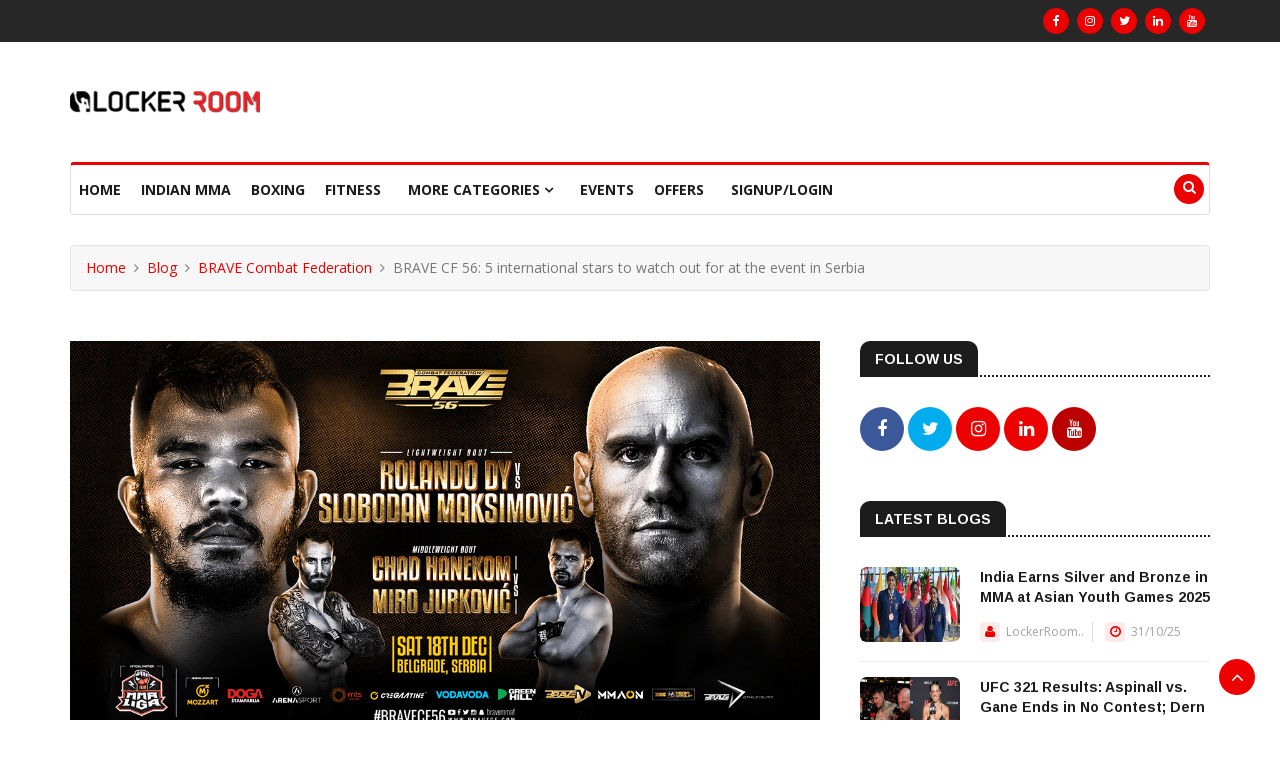

--- FILE ---
content_type: text/html; charset=UTF-8
request_url: https://lockerroom.in/blog/view/BRAVE-CF-56-International-Stars
body_size: 11027
content:
<!DOCTYPE html>
<html lang="en-US" xmlns="http://www.w3.org/1999/xhtml"
      xmlns:fb="http://ogp.me/ns/fb#">
<head>
    <meta property="fb:pages" content="101480888069449" />
<script async src="https://www.googletagmanager.com/gtag/js?id=UA-134083966-1" ></script>
<script>
  window.dataLayer = window.dataLayer || [];
  function gtag(){dataLayer.push(arguments);}
  gtag('js', new Date());

  gtag('config', 'UA-134083966-1');
</script>
<script data-ad-client="ca-pub-9548735219323910" async src="https://pagead2.googlesyndication.com/pagead/js/adsbygoogle.js"></script>
<meta http-equiv="Content-Type" content="text/html;charset=UTF-8"/>
<meta name="viewport" content="width=device-width, initial-scale=1.0">
<title>BRAVE CF 56: 5 international stars to watch out for at the event in Serbia</title>
<meta name="description" content="BRAVE CF 56 is right around the corner and with such a stacked card it is easy to miss out on some big fights and fighters">
<meta name="keywords" content="BRAVE CF 56, BRAVE CF 56 Location, BRAVE CF Serbia, Russian MMA, Serbia, BRAVE CF, BRAVE Combat FEderation, BRAVE CF Serbia">
<meta name="author" content="lockerroom.in@gmail.com">
<!--<link rel="canonical" href="https://lockerroom.in/" />
<meta property="og:locale" content="en_US" />
<meta property="og:title" content='BRAVE CF 56: 5 international stars to watch out for at the event in Serbia'>
<meta property="og:site_name" content='lockerroom.in'>
<meta property="og:url" content='https://lockerroom.in'>
<meta property="og:description" content='BRAVE CF 56 is right around the corner and with such a stacked card it is easy to miss out on some big fights and fighters'>
<meta property="og:type" content="website">-->
<link rel="canonical" href="https://lockerroom.in/blog/view/BRAVE-CF-56-International-Stars" />
<meta property="fb:app_id" content="2175983462619859"/>
<meta name="twitter:card" content="summary_large_image"></meta>
<meta name="twitter:site" content="https://lockerroom.in" />
<meta name="twitter:creator" content="Lockerroom Admin" />
<meta property="og:locale" content="en_US" />
<meta property="og:site_name" content='lockerroom.in'>
<meta property="og:url" content="https://lockerroom.in/blog/view/BRAVE-CF-56-International-Stars" />
<meta property="og:title" content="BRAVE CF 56: 5 international stars to watch out for at the event in Serbia" />
<meta property="og:description" content="BRAVE CF 56 is right around the corner and with such a stacked card it is easy to miss out on some big fights and fighters" />
<meta property="og:image" content="https://lockerroom.in/uploads/blog/5cc8213b9b0ce63612dbcf369261b6b5.png" />
<!--Favicon-->
<!--<link rel="icon" href="https://lockerroom.in/assets/template/images/favicon.png" type="image/x-icon">-->
<link rel="icon" type="image/x-icon" href="https://lockerroom.in/uploads/favicon.ico" />

<!-- CSS -->
 <link rel="stylesheet" href="https://lockerroom.in/assets/template/css/bootstrap.min.css" async rel="preload">
<link rel="stylesheet" href="https://lockerroom.in/assets/template/css/style.css" async rel="preload">
<link rel="stylesheet" href="https://lockerroom.in/assets/template/css/responsive.css" async rel="preload">
<link rel="stylesheet" href="https://lockerroom.in/assets/template/css/font-awesome.min.css" async rel="preload">
<link rel="stylesheet" href="https://lockerroom.in/assets/template/css/owl.carousel.min.css" async rel="preload">
<link rel="stylesheet" href="https://lockerroom.in/assets/template/css/owl.theme.default.min.css" async rel="preload">
<link rel="stylesheet" href="https://lockerroom.in/assets/template/css/colorbox.css" async rel="preload">
<link rel="stylesheet" href="https://lockerroom.in/assets/template/css/magnific-popup.css" async rel="preload">
<link rel="stylesheet" href="https://lockerroom.in/assets/template/css/croppie.css" async rel="preload">


<!--<link rel="stylesheet" href="https://lockerroom-assets.s3.ap-south-1.amazonaws.com/css/bootstrap.min.css" async rel="preload">-->
<!--<link rel="stylesheet" href="https://lockerroom-assets.s3.ap-south-1.amazonaws.com/css/style.css" async rel="preload">-->
<!--<link rel="stylesheet" href="https://lockerroom-assets.s3.ap-south-1.amazonaws.com/css/responsive.css" async rel="preload">-->
<!--<link rel="stylesheet" href="https://lockerroom.in/assets/template/css/font-awesome.min.css" async rel="preload">-->
<!--<link rel="stylesheet" href="https://lockerroom-assets.s3.ap-south-1.amazonaws.com/css/owl.carousel.min.css" async rel="preload">-->
<!--<link rel="stylesheet" href="https://lockerroom-assets.s3.ap-south-1.amazonaws.com/css/owl.theme.default.min.css" async rel="preload">-->
<!--<link rel="stylesheet" href="https://lockerroom-assets.s3.ap-south-1.amazonaws.com/css/colorbox.css" async rel="preload">-->
<!--<link rel="stylesheet" href="https://lockerroom-assets.s3.ap-south-1.amazonaws.com/css/magnific-popup.css" async rel="preload">-->
<!--<link rel="stylesheet" href="https://lockerroom-assets.s3.ap-south-1.amazonaws.com/css/croppie.css" async rel="preload">-->

<!-- Google Fonts -->
<link href="https://fonts.googleapis.com/css?family=Arimo:400,700&display=swap" rel="stylesheet"> 
<link href="https://fonts.googleapis.com/css?family=Open+Sans:400,600,700,800&display=swap" rel="stylesheet"> 
<!-- <script type='text/javascript' src='https://platform-api.sharethis.com/js/sharethis.js#property=5c77fd074c495400114fe282&product=inline-share-buttons' async='async'></script> -->
<style>
/* (A) STANDARD ROW HEIGHT */
.vwrap, .vitem {
  height: 20px;
  line-height: 20px;

}
 
/* (B) FIXED WRAPPER */
.vwrap {
  overflow: hidden; /* HIDE SCROLL BAR */
/*  background: #eee;*/
}
/* (C) TICKER ITEMS */
.vitem { text-align: left; }
 
/* (D) ANIMATION - MOVE ITEMS FROM TOP TO BOTTOM */
/* CHANGE KEYFRAMES IF YOU ADD/REMOVE ITEMS */
.vmove { position: relative; }
@keyframes tickerv {
  }
.vmove {
  animation-name: tickerv;
  animation-duration: 15s;
  animation-iteration-count: infinite;
  animation-timing-function: cubic-bezier(1, 0, .5, 0);
}
.vmove:hover { animation-play-state: paused; }
   
    #preloader {
  position: fixed;
  left: 0;
  top: 0;
  z-index: 99999;
  width: 100%;
  height: 100%;
  overflow: visible;
  background: #ffff url("https://lockerroom-assets.s3.ap-south-1.amazonaws.com/images/preloader.gif") no-repeat center center;
  background-size: 60px 60px;
}
</style>
</head>
<body>
  <!-- <div id="preloader"></div> -->

<div class="body-inner">
  <!--/ Topbar Start --> 
  <div id="top-bar" class="top-bar">
    <div class="container">
      <div class="row">
        <!-- <div class="col-md-2">
          <ul class="unstyled top-nav">
                        <li><a href="https://lockerroom.in/login">Signup/Login</a></li>
                    </ul>
          
        </div> -->
        <div class="col-md-8">
                      </div>
        <div class="col-md-4 top-social text-lg-right text-md-center">
          <ul class="unstyled">
            <li> 
              <a title="Facebook" href="https://www.facebook.com/lockeroom.in/"> <span class="social-icon"><i class="fa fa-facebook"></i></span> </a> 
              <a title="Instagram" href="https://www.instagram.com/lockerroom_in"> <span class="social-icon"><i class="fa fa-instagram"></i></span> </a> 
              <a title="Twitter" href="https://twitter.com/lockerroom_in"> <span class="social-icon"><i class="fa fa-twitter"></i></span> </a> 
              <a title="Linkdin" href="https://www.linkedin.com/company/lockerroom-in"> <span class="social-icon"><i class="fa fa-linkedin"></i></span> </a> 
              <a title="Youtube" href="https://www.youtube.com/channel/UCINXQJphbsRPgfs9BMMxKOg"> <span class="social-icon"><i class="fa fa-youtube"></i></span> </a> 
            </li>
          </ul>
        </div>
      </div>
    </div>
  </div>
  <!--/ Topbar end --> 
  
  <!-- Header start -->
  <header id="header" class="header">
    <div class="container">
      <div class="row">
        <div class="col-md-3 col-sm-12">
          <div class="logo"> <a href="https://lockerroom.in/home">
            <img src="https://lockerroom.in/assets/template/images/logo.png" alt="">  
           <!--<img src="https://lockerroom-assets.s3.ap-south-1.amazonaws.com/images/logo.png" alt=""> -->
          </a> 
        </div>
        </div>        
        <div class="col-md-9 col-sm-12 header-right">
          <div class="ad-banner float-right"> 
                       </div>
        </div>
      </div>
    </div>
  </header>
  <!--/ Header end -->
  
  <!--/ Main Nav Start --> 
  <div class="utf_main_nav_area clearfix utf_sticky">
    <div class="container">
      <div class="row">
        <nav class="navbar navbar-expand-lg col">
          <div class="utf_site_nav_inner float-left">
            <button class="navbar-toggler" type="button" data-toggle="collapse" data-target="#navbarSupportedContent" aria-controls="navbarSupportedContent" aria-expanded="true" aria-label="Toggle navigation"> <span class="navbar-toggler-icon"></span> </button>            
            <div id="navbarSupportedContent" class="collapse navbar-collapse navbar-responsive-collapse">
              <ul class="nav navbar-nav">

<li class="nav-item dropdown "> <a href="https://lockerroom.in/home" class="nav-link" >Home</a></li>

<li class="nav-item dropdown "> <a href="https://lockerroom.in/blog/page/indian-mma" class="nav-link" >Indian MMA</a></li>

<li class="nav-item dropdown "> <a href="https://lockerroom.in/blog/page/boxing" class="nav-link" >Boxing</a></li>

<li class="nav-item dropdown "> <a href="https://lockerroom.in/blog/page/fitness" class="nav-link" >Fitness</a></li>


<li class="dropdown "> <a href="#" class="dropdown-toggle" data-toggle="dropdown">More Categories <i class="fa fa-angle-down"></i></a>
<ul class="utf_dropdown_menu" role="menu">
<li><a href="https://lockerroom.in/blog/page/ufc" ><i class="fa fa-angle-double-right"></i>UFC</a></li> 
<li><a href="https://lockerroom.in/blog/page/one-championship" ><i class="fa fa-angle-double-right"></i>ONE Championship</a></li> 
<li><a href="https://lockerroom.in/blog/page/brave-combat-federation" ><i class="fa fa-angle-double-right"></i>BRAVE Combat Federation</a></li> 
<li><a href="https://lockerroom.in/blog/page/Grappling" ><i class="fa fa-angle-double-right"></i>Grappling</a></li> 
<li><a href="https://lockerroom.in/blog/page/Muay-Thai" ><i class="fa fa-angle-double-right"></i>Muay Thai </a></li> 
<li><a href="https://lockerroom.in/blog/page/global-mma" ><i class="fa fa-angle-double-right"></i>Global MMA</a></li> 
<li><a href="https://lockerroom.in/blog/page/other-sports" ><i class="fa fa-angle-double-right"></i>Other Sports</a></li> 
<li><a href="https://lockerroom.in/blog/page/fans-zone" ><i class="fa fa-angle-double-right"></i>Fans Zone</a></li> 
</ul>
</li>

<li class="nav-item dropdown "> <a href="https://lockerroom.in/events" class="nav-link" >Events</a></li>

<li class="nav-item dropdown "> <a href="https://lockerroom.in/offers" class="nav-link" >Offers</a></li>

<!--<li class=""> <a href="https://lockerroom.in/about">About Us</a> </li>

<li class=""> <a href="https://lockerroom.in/privacy">Privacy Policy</a> </li>

<li class=""> <a href="https://lockerroom.in/terms">Terms of Service</a> </li>
<li class=""> <a href="https://lockerroom.in/contact">Contact Us</a> </li>-->

<li class=""> <a href="https://lockerroom.in/login">Signup/Login</a> </li>

<!--<li> <a href="http://onelink.to/6gkfh8" target="_blank">Get Our App</a> </li>-->


                
              </ul>
            </div>            
          </div>
        </nav>        
        <div class="utf_nav_search"> <span id="search"><i class="fa fa-search"></i></span> </div>        
        <div class="utf_search_block" style="display: none;">
          <form method="post" action="https://lockerroom.in/blog/page">
          <input type="text" name="keyword" class="form-control" placeholder="Search">
          <input type="submit" name="search" class="btn btn-primary solid blank" style="float: right; margin-top: 5px;" value="Search">
          <span class="utf_search_close">&times;</span> 
          </form>
        </div>        
      </div>
    </div>    
  </div>
  <!--/ Main Nav End --> 
  
  <!--/ Featured Post Area Start --> 
  <!--/ Page Title Start -->
  <div class="page-title">
    <div class="container">
      <div class="row">
        <div class="col-md-12">
          <ul class="breadcrumb">
            <li><a href="https://lockerroom.in/home">Home</a></li>
            <li><a href="#">Blog</a></li>
            <li><a href="https://lockerroom.in/blog/page/brave-combat-federation">BRAVE Combat Federation</a></li>
            <li>BRAVE CF 56: 5 international stars to watch out for at the event in Serbia</li>
          </ul>
        </div>
      </div>
    </div>
  </div>
  <!-- Page title end -->
    <!--/ 1rd Block Wrapper Start -->
  <section class="utf_block_wrapper">
    <div class="container">
      <div class="row">
        <div class="col-lg-8 col-md-12">
          <div class="single-post">
            <div class="post-media post-featured-image"> 
              <!-- <img src="https://lockerroom.in/uploads/blog/5cc8213b9b0ce63612dbcf369261b6b5.png" class="img-fluid" alt="">  -->
              <img src="https://lockerroom.in/uploads/blog/5cc8213b9b0ce63612dbcf369261b6b5.png" class="img-fluid" alt="">
              


            </div>




            <div class="utf_post_title-area"> 
              <a class="utf_post_cat" href="https://lockerroom.in/blog/page/brave-combat-federation">BRAVE Combat Federation</a>
              <h1 class="utf_post_title">BRAVE CF 56: 5 international stars to watch out for at the event in Serbia</h1>
              <div class="utf_post_meta"> 

                <span class="utf_post_author"> By LockerRoom Team </span> 
                <span class="utf_post_date"><i class="fa fa-clock-o"></i>December 3, 2021</span> 


                

                <!--<span class="post-comment"><i class="fa fa-comments-o"></i> <a href="#" class="comments-link"><span>01</span></a></span> -->
              </div>
            </div>

<!-- 
COMMENTED FOR TESTING SPEED-->
<script async src="https://pagead2.googlesyndication.com/pagead/js/adsbygoogle.js"></script>
<ins class="adsbygoogle"
     style="display:block"
     data-ad-client="ca-pub-9548735219323910"
     data-ad-slot="8086894229"
     data-ad-format="auto"
     data-full-width-responsive="true"></ins>
<script>
     (adsbygoogle = window.adsbygoogle || []).push({});
</script>
            
            <div class="utf_post_content-area">
              <div class="entry-content">
                <p style="margin-left:0cm; margin-right:0cm"><span style="font-size:11pt"><span style="font-family:Calibri,sans-serif"><a href="https://lockerroom.in/blog/view/BRAVE-CF-56-Serbia">BRAVE CF 56</a> is right around the corner and with such a stacked card it is easy to miss out on some big fights and fighters. Thus, here is a list of five upcoming stars to watch out for and pay close attention on December 18.</span></span></p>

<p style="margin-left:0cm; margin-right:0cm"><span style="font-size:11pt"><span style="font-family:Calibri,sans-serif">Starting with the main event of the evening, where <a href="https://lockerroom.in/blog/view/BRAVE-CF-56-Rolando-Dy-Maksimovic">Rolando Dy takes on Slobodan Maksimović</a>. Dy is a well-known name among BRAVE CF fans, being elected the 2020 BRAVE CF Fighter of the year. Being the most popular Filipino fighter, &ldquo;The Incredible&rdquo; backs up his fame with great performance after great performance. Approaching a title shot in the Lightweight division, Rolando Dy knows that yet another primetime win will bring him closer to the gold.</span></span></p>

<p style="margin-left:0cm; margin-right:0cm"><span style="font-size:11pt"><span style="font-family:Calibri,sans-serif">Another familiar face for BRAVE CF fans, the former Middleweight title challenger Chad Hanekom is back in the co-main event of the evening. Boasting a professional record of 7 wins and only two losses, &ldquo;Superman&rdquo; is looking to extend his winning streak in order to place himself back into title contention. He put on the performance of his career last March against Dominic Schober at BRAVE CF 49</span></span></p>

<p style="margin-left:0cm; margin-right:0cm"><span style="font-size:11pt"><span style="font-family:Calibri,sans-serif">If you&rsquo;re a fan of striking and are looking for a flashy and exciting fighter, look no further. &ldquo;The Shadow&rdquo; Ahmad Labban produces nothing but highlights. At BRAVE CF 56 he will take on a rematch of his most spectacular promotional contest till date, against Nemanja Kovač.</span></span></p>

<p style="margin-left:0cm; margin-right:0cm"><span style="font-size:11pt"><span style="font-family:Calibri,sans-serif">They say a fighter is as good as his performance after suffering his first professional loss. So, we&rsquo;re about to find out what Latvia&rsquo;s Matiss Zaharovs is made of. The youngster&rsquo;s first setback came in his last appearance, against Gamzat Magomedov, stopping a four-win streak. The Ireland-based fighter now has the chance to prove that it was nothing but a bump on the road, a bad day in the office, that won&rsquo;t happen again.</span></span></p>

<p style="margin-left:0cm; margin-right:0cm"><span style="font-size:11pt"><span style="font-family:Calibri,sans-serif">Finally, a new face to the fastest-growing MMA promotion. But one that scoutings and next-gen analysts have been praising and keeping an eye on for a long time now. Holding a professional record of 3 wins and no losses, Bulgaria&rsquo;s Nikolay Nikolov arrives at BRAVE CF as a two-time IMMAF European champion to take on Serbia&rsquo;s Milos Cvetkovic.</span></span></p>

<p style="margin-left:0cm; margin-right:0cm"><span style="font-size:11pt"><span style="font-family:Calibri,sans-serif">BRAVE CF 56 takes place on December 18, at the Bel Expo Centar, in Belgrade Serbia. The event will be promoted in association with MMA Liga. It will be available worldwide live and free at bravecftv.com and in our broadcast partners in selected territories.</span></span></p>

<hr />
<p><span style="margin-left:0cm; margin-right:0cm"><span style="font-size:11pt"><span style="font-family:Calibri,sans-serif">You can download our mobile app available on the&nbsp;<a href="http://onelink.to/6gkfh8">Google Playstore</a>&nbsp;and the&nbsp;<a href="http://onelink.to/6gkfh8">App Store</a>&nbsp;for all the latest news and updates from the Combat Sports&nbsp;World</span></span></span></p>
              </div>
              <!-- 
                
                <div class="sharethis-inline-share-buttons"></div> -->
              
              <!--<div class="tags-area clearfix">
                <div class="post-tags"> 
          <span>Tags:</span> 
          <a href="#"># Business</a> 
          <a href="#"># Corporate</a> 
          <a href="#"># Services</a>
          <a href="#"># Customer</a>          
        </div>
              </div>-->
              
             <!-- <div class="share-items clearfix">
                <ul class="post-social-icons unstyled">
<li><a href="https://www.facebook.com/Lockerroom.in" target="_blank"><i class="fa fa-facebook"></i></a></li>
<li><a href="https://twitter.com/lockerroom_in" target="_blank"><i class="fa fa-twitter"></i></a></li>
<li><a href="https://www.instagram.com/lockerroom_in" target="_blank"><i class="fa fa-instagram"></i></a></li>
                </ul>
              </div> -->             
            </div>
          </div>

          <!--/ Comments Form Start -->
          <div class="comments-form">
            <h3 class="title-normal">Leave a comment</h3>
            Please <a href="https://lockerroom.in/login">login</a> to leave a comment.
          </div>
          <!-- Comments form end -->  


          <div id="comments" class="comments-area block">
            <h3 class="utf_block_title"><span>Comments</span></h3>
            <ul class="comments-list">
              No Comments Found            </ul>
          </div>


          
               
        </div>
        
        <div class="col-lg-4 col-md-12">
          <div class="sidebar utf_sidebar_right">
            <div class="widget">
              <h3 class="utf_block_title"><span>Follow Us</span></h3>
              <ul class="social-icon">
<li><a href="https://www.facebook.com/lockeroom.in/" target="_blank"><i class="fa fa-facebook"></i></a></li>
<li><a href="https://twitter.com/lockerroom_in" target="_blank"><i class="fa fa-twitter"></i></a></li>
<li><a href="https://www.instagram.com/lockerroom_in" target="_blank"><i class="fa fa-instagram"></i></a></li>
<li><a href="https://www.linkedin.com/company/lockerroom-in" target="_blank"><i class="fa fa-linkedin"></i></a></li>
<li><a href="https://www.youtube.com/channel/UCINXQJphbsRPgfs9BMMxKOg" target="_blank"><i class="fa fa-youtube"></i></a></li>
              </ul>
            </div>
            
            <div class="widget color-default">
              <h3 class="utf_block_title"><span>Latest Blogs</span></h3>
              <div class="utf_list_post_block">
                <ul class="utf_list_post">
                  
                  <li class="clearfix">
                    <div class="utf_post_block_style post-float clearfix">

                      <div class="utf_post_thumb"> 
                        <a href="https://lockerroom.in/blog/view/asian-youth-games-india-mma"> 
                           <img class="img-fluid" src="https://lockerroom.in/uploads/blog/3c87fb9c4e21d3f01c303c1b7123e20d.jpg" alt="https://lockerroom.in/blog/view/asian-youth-games-india-mma" />  
                          <!--<img class="img-fluid" src="https://lockerroom-s3-docs.s3.amazonaws.com/blog/3c87fb9c4e21d3f01c303c1b7123e20d.jpg" alt="https://lockerroom.in/blog/view/asian-youth-games-india-mma" /> -->
                            

                        </a> <!--<a class="utf_post_cat" href="#">Indian MMA</a> -->
                      </div>

                      <div class="utf_post_content">
                        <h2 class="utf_post_title title-small"> 
                          <a href="https://lockerroom.in/blog/view/asian-youth-games-india-mma">India Earns Silver and Bronze in MMA at Asian Youth Games 2025</a> 

                        </h2>
                        <div class="utf_post_meta"> 
                          <span class="utf_post_author"><i class="fa fa-user"></i>
                            
                            LockerRoom..                          </span> 
                          <span class="utf_post_date"><i class="fa fa-clock-o"></i> 
                            31/10/25
                          </span>
                        </div>
                      </div>
                    </div>
                  </li>
                  
                  <li class="clearfix">
                    <div class="utf_post_block_style post-float clearfix">

                      <div class="utf_post_thumb"> 
                        <a href="https://lockerroom.in/blog/view/ufc-321-results"> 
                           <img class="img-fluid" src="https://lockerroom.in/uploads/blog/a54d7752e0b42f9bdc014783a59e7114.jpg" alt="https://lockerroom.in/blog/view/ufc-321-results" />  
                          <!--<img class="img-fluid" src="https://lockerroom-s3-docs.s3.amazonaws.com/blog/a54d7752e0b42f9bdc014783a59e7114.jpg" alt="https://lockerroom.in/blog/view/ufc-321-results" /> -->
                            

                        </a> <!--<a class="utf_post_cat" href="#">UFC</a> -->
                      </div>

                      <div class="utf_post_content">
                        <h2 class="utf_post_title title-small"> 
                          <a href="https://lockerroom.in/blog/view/ufc-321-results">UFC 321 Results: Aspinall vs. Gane Ends in No Contest; Dern Captures Title</a> 

                        </h2>
                        <div class="utf_post_meta"> 
                          <span class="utf_post_author"><i class="fa fa-user"></i>
                            
                            LockerRoom..                          </span> 
                          <span class="utf_post_date"><i class="fa fa-clock-o"></i> 
                            31/10/25
                          </span>
                        </div>
                      </div>
                    </div>
                  </li>
                  
                  <li class="clearfix">
                    <div class="utf_post_block_style post-float clearfix">

                      <div class="utf_post_thumb"> 
                        <a href="https://lockerroom.in/blog/view/asian-youth-games-indian-boxing"> 
                           <img class="img-fluid" src="https://lockerroom.in/uploads/blog/eb299d6b93f3c84a71410bc0fec69e65.jpg" alt="https://lockerroom.in/blog/view/asian-youth-games-indian-boxing" />  
                          <!--<img class="img-fluid" src="https://lockerroom-s3-docs.s3.amazonaws.com/blog/eb299d6b93f3c84a71410bc0fec69e65.jpg" alt="https://lockerroom.in/blog/view/asian-youth-games-indian-boxing" /> -->
                            

                        </a> <!--<a class="utf_post_cat" href="#">Boxing</a> -->
                      </div>

                      <div class="utf_post_content">
                        <h2 class="utf_post_title title-small"> 
                          <a href="https://lockerroom.in/blog/view/asian-youth-games-indian-boxing">Indian Boxers Shine with Record Haul at Asian Youth Games</a> 

                        </h2>
                        <div class="utf_post_meta"> 
                          <span class="utf_post_author"><i class="fa fa-user"></i>
                            
                            LockerRoom..                          </span> 
                          <span class="utf_post_date"><i class="fa fa-clock-o"></i> 
                            31/10/25
                          </span>
                        </div>
                      </div>
                    </div>
                  </li>
                  
                  <li class="clearfix">
                    <div class="utf_post_block_style post-float clearfix">

                      <div class="utf_post_thumb"> 
                        <a href="https://lockerroom.in/blog/view/ufc-320-results"> 
                           <img class="img-fluid" src="https://lockerroom.in/uploads/blog/ec9d74a614f1eaa8ccd16022ff18d0c8.jpg" alt="https://lockerroom.in/blog/view/ufc-320-results" />  
                          <!--<img class="img-fluid" src="https://lockerroom-s3-docs.s3.amazonaws.com/blog/ec9d74a614f1eaa8ccd16022ff18d0c8.jpg" alt="https://lockerroom.in/blog/view/ufc-320-results" /> -->
                            

                        </a> <!--<a class="utf_post_cat" href="#">UFC</a> -->
                      </div>

                      <div class="utf_post_content">
                        <h2 class="utf_post_title title-small"> 
                          <a href="https://lockerroom.in/blog/view/ufc-320-results">UFC 320 Results: Alex Pereira Regains UFC Light Heavyweight Title </a> 

                        </h2>
                        <div class="utf_post_meta"> 
                          <span class="utf_post_author"><i class="fa fa-user"></i>
                            
                            LockerRoom..                          </span> 
                          <span class="utf_post_date"><i class="fa fa-clock-o"></i> 
                            11/10/25
                          </span>
                        </div>
                      </div>
                    </div>
                  </li>
                  
                  <li class="clearfix">
                    <div class="utf_post_block_style post-float clearfix">

                      <div class="utf_post_thumb"> 
                        <a href="https://lockerroom.in/blog/view/bfi-cup-2025-services"> 
                           <img class="img-fluid" src="https://lockerroom.in/uploads/blog/059e56a18ab57ff4ab62e9c64e1dcacf.jpg" alt="https://lockerroom.in/blog/view/bfi-cup-2025-services" />  
                          <!--<img class="img-fluid" src="https://lockerroom-s3-docs.s3.amazonaws.com/blog/059e56a18ab57ff4ab62e9c64e1dcacf.jpg" alt="https://lockerroom.in/blog/view/bfi-cup-2025-services" /> -->
                            

                        </a> <!--<a class="utf_post_cat" href="#">Fitness</a> -->
                      </div>

                      <div class="utf_post_content">
                        <h2 class="utf_post_title title-small"> 
                          <a href="https://lockerroom.in/blog/view/bfi-cup-2025-services">Services Boxers Dominate Inaugural BFI Cup 2025, Claim Seven Gold Medals </a> 

                        </h2>
                        <div class="utf_post_meta"> 
                          <span class="utf_post_author"><i class="fa fa-user"></i>
                            
                            LockerRoom..                          </span> 
                          <span class="utf_post_date"><i class="fa fa-clock-o"></i> 
                            11/10/25
                          </span>
                        </div>
                      </div>
                    </div>
                  </li>
                                  
                  
                </ul>
              </div>
            </div>
            
          
                  <div class="widget text-center"> <img class="banner img-fluid" src="images/banner-ads/ad-sidebar.png" alt="" /> </div>
            <div class="widget m-bottom-0">
              <h3 class="utf_block_title"><span>Newsletter</span></h3>
              <div class="utf_newsletter_block">
                <div class="utf_newsletter_introtext">
                <h4>Subscribe Newsletter!</h4>
                  <!--<p>Lorem ipsum dolor sit consectetur adipiscing elit Maecenas in pulvinar neque Nulla finibus lobortis pulvinar.</p>-->
                </div>
                <div class="utf_newsletter_form">
                  <form action="#" method="post">
                    <div class="form-group">
                       <input type="text" class="form-control form-control-lg" placeholder="E-Mail Address" name="subscriptionemail" id="subscriptionemail">
                        <div style="color:red; font-size: 12px; font-style: italic;" id="subscriptionemail_error"></div>
                      <button class="btn btn-primary" type="button" onclick="subscribe();">Subscribe</button>
                    </div>
                  </form>
                </div>
              </div>
            </div>
            <br>
            <!-- 
            COMMENTED FOR TESTING SPEED
                        <div class="widget text-center">
            <div style="overflow:hidden;padding-top:56.25%;position:relative;width:100%;"><iframe src='https://sportrecs.com/redirect/embed/Qyw0LDUYgCfjxhpDWss5nw/g6SSFhvPHXePKdUw5metBg' referrerpolicy="unsafe-url" frameborder='0' allow='autoplay; encrypted-media' allowfullscreen style='height:100%;left:0;position:absolute;top:0;width:100%;'></iframe></div>
             -->




             <br>
            <!-- 
            COMMENTED FOR TESTING SPEED
            <div class="widget m-bottom-0">
              
              <div class="utf_newsletter_block">
                <div class="utf_newsletter_introtext">
               
                 
                </div>
                <div class="utf_newsletter_form">
                
    
                                </div>
              </div>
            </div> -->
            
           
    


           <!-- <div class="widget widget-tags">
              <h3 class="utf_block_title"><span>Popular Tags</span></h3>
              <ul class="unstyled clearfix">
                <li><a href="#">Sports</a></li>
                <li><a href="#">Blog</a></li>
                
              </ul>
            </div>-->

            <!-- 
            COMMENTED FOR TESTING SPEED-->
            <div class="widget text-center"> 

              <script async src="https://pagead2.googlesyndication.com/pagead/js/adsbygoogle.js"></script>
              <ins class="adsbygoogle"
              style="display:block"
              data-ad-client="ca-pub-9548735219323910"
              data-ad-slot="1215073580"
              data-ad-format="auto"
              data-full-width-responsive="true"></ins>
              <script>
               (adsbygoogle = window.adsbygoogle || []).push({});
             </script>

           </div>
            
            <!--<div class="widget m-bottom-0">
              <h3 class="utf_block_title"><span>Newsletter</span></h3>
              <div class="utf_newsletter_block">
                <div class="utf_newsletter_introtext">
          <h4>Subscribe Newsletter!</h4>
                  <p>Lorem ipsum dolor sit consectetur adipiscing elit Maecenas in pulvinar neque Nulla finibus lobortis pulvinar.</p>
                </div>
                <div class="utf_newsletter_form">
                  <form action="#" method="post">
                    <div class="form-group">
                      <input type="email" name="email" id="utf_newsletter_form-email" class="form-control form-control-lg" placeholder="E-Mail Address" autocomplete="off">
                      <button class="btn btn-primary">Subscribe</button>
                    </div>
                  </form>
                </div>
              </div>
            </div>    -->    



          </div>
        </div>        
      </div>
    </div>
  </section>


<!--/ 1rd Block Wrapper End -->

<!-- COMMENTED FOR TESTING SPEED-->
<div class="utf_ad_content_area text-center utf_banner_area">
  <div class="container">
    <div class="row">
      <div class="col-md-12"> 
        
        <script async src="https://pagead2.googlesyndication.com/pagead/js/adsbygoogle.js"></script>
        <ins class="adsbygoogle"
        style="display:block"
        data-ad-client="ca-pub-9548735219323910"
        data-ad-slot="2399522117"
        data-ad-format="auto"
        data-full-width-responsive="true"></ins>
        <script>
         (adsbygoogle = window.adsbygoogle || []).push({});
       </script>

     </div>
   </div>
 </div>
</div> 
<script type="text/javascript">
function addfavblog(user, blog)
{
  if (confirm("Are you sure you want to proceed?")) {
     if(user>0 && blog>0){
        $.ajax({
        type: "POST",
        url: "https://lockerroom.in/blog/add_favblog",
        //data:'user='+$user,
        data: {user: user, blog:blog},
          success: function(data){
            //$("#suggesstion-box").show();
            //$("#suggesstion-box").html(data);
            //$("#search-box").css("background","#FFF");
            if(data==1)
            { 
              alert('Added to Favorite');

            }
            else if(data==2)
            {
              alert('Already in Favorite');
            }
            location.reload();
            
          }
        });
    }
  } else {
    return false;
  }
}

function removefavblog(user, blog)
{
  if (confirm("Are you sure you want to proceed?")) {
     if(user>0 && blog>0){
        $.ajax({
        type: "POST",
        url: "https://lockerroom.in/blog/remove_favblog",
        //data:'user='+$user,
        data: {user: user, blog:blog},
          success: function(data){
            //$("#suggesstion-box").show();
            //$("#suggesstion-box").html(data);
            //$("#search-box").css("background","#FFF");
            if(data==1)
            { 
              alert('Favorite Removed');

            }
            else if(data==2)
            {
              alert('Already Removed');
            }
            location.reload();
            
          }
        });
    }
  } else {
    return false;
  }
}
</script>   
  
  
<!-- Footer Start -->  
<footer id="footer" class="footer">
    <div class="utf_footer_main">
      <div class="container">
        <div class="row">
      <div class="col-lg-4 col-sm-12 col-xs-12 footer-widget contact-widget">
            <h3 class="widget-title">About Us</h3>
            <ul>
              <li>LockerRoom is a hangout place for everyone who cares about combat sports in India. We aim to provide a platform where everyone can discuss, network, debate, get latest updates and news, checkout exclusive interviews and stories regarding the Indian combat sports scene.</li>
              <!--<li><i class="fa fa-home"></i>15 Cliff St, New York NY 10038, USA</li>
              <li><i class="fa fa-phone"></i> <a href="#">91 234 567 8765</a></li>-->
              <li>
                <i class="fa fa-envelope-o"></i> <a href="mailto:admin@lockerroom.in">admin@lockerroom.in</a>
              </li>       
            </ul>
      <ul class="unstyled utf_footer_social">
        <li><a title="Facebook" href="https://www.facebook.com/lockeroom.in/"><i class="fa fa-facebook"></i></a></li>
        <li><a title="Twitter" href="https://twitter.com/lockerroom_in"><i class="fa fa-twitter"></i></a></li> 
        <!--<li><a title="Google+" href="#"><i class="fa fa-google-plus"></i></a></li> -->
        <li><a title="Linkdin" href="https://www.linkedin.com/company/lockerroom-in"><i class="fa fa-linkedin"></i></a></li> 
        <!--<li><a title="Skype" href="#"><i class="fa fa-skype"></i></a></li> -->
        <li><a title="Instagram" href="https://www.instagram.com/lockerroom_in/"><i class="fa fa-instagram"></i></a></li>
        <li><a title="Youtube" href="https://www.youtube.com/channel/UCINXQJphbsRPgfs9BMMxKOg"><i class="fa fa-youtube"></i></a></li>
        </ul>
          </div>
      
          <div class="col-lg-4 col-sm-12 col-xs-12 footer-widget widget-categories">
            <h3 class="widget-title">Important Links</h3>
            <ul>

              <!--<li><i class="fa fa-angle-double-right"></i>
  <a href="blog/page/"><span class="catTitle"></span></a> </li>-->

              <!--<li><i class="fa fa-angle-double-right"></i>
  <a href="blog/page/"><span class="catTitle"></span></a> </li>-->

              <!--<li><i class="fa fa-angle-double-right"></i>
  <a href="blog/page/"><span class="catTitle"></span></a> </li>-->

              <!--<li><i class="fa fa-angle-double-right"></i>
  <a href="blog/page/"><span class="catTitle"></span></a> </li>-->

              <!--<li><i class="fa fa-angle-double-right"></i>
  <a href="blog/page/"><span class="catTitle"></span></a> </li>-->

              <!--<li><i class="fa fa-angle-double-right"></i>
  <a href="blog/page/"><span class="catTitle"></span></a> </li>-->

              <!--<li><i class="fa fa-angle-double-right"></i>
  <a href="blog/page/"><span class="catTitle"></span></a> </li>-->

              <!--<li><i class="fa fa-angle-double-right"></i>
  <a href="blog/page/"><span class="catTitle"></span></a> </li>-->

              <!--<li><i class="fa fa-angle-double-right"></i>
  <a href="blog/page/"><span class="catTitle"></span></a> </li>-->

              <!--<li><i class="fa fa-angle-double-right"></i>
  <a href="blog/page/"><span class="catTitle"></span></a> </li>-->

              <!--<li><i class="fa fa-angle-double-right"></i>
  <a href="blog/page/"><span class="catTitle"></span></a> </li>-->

              
<li><i class="fa fa-angle-double-right"></i><a href="https://lockerroom.in/about"><span class="catTitle">About Us</span></a> </li>
<li><i class="fa fa-angle-double-right"></i> <a href="https://lockerroom.in/contact"><span class="catTitle">Contact Us</span></a> </li>
<li><i class="fa fa-angle-double-right"></i> <a href="https://lockerroom.in/privacy"><span class="catTitle">Privacy Policy</span></a> </li>
<li><i class="fa fa-angle-double-right"></i> <a href="https://lockerroom.in/terms"><span class="catTitle">Terms of Service</span></a> </li>





            </ul>
          </div>
      
      <div class="col-lg-4 col-sm-12 col-xs-12 footer-widget">
            <h3 class="widget-title">Instagram</h3>
            <div class="utf_list_post_block">
              <div class="html-code grid-of-images">
              <div class="popup-gallery">
              <!---->


                  <!-- LightWidget WIDGET -->
                  <!--<script src="https://cdn.lightwidget.com/widgets/lightwidget.js"></script><iframe src="//lightwidget.com/widgets/e6eb39475bec55fbaf5a636d74d738ec.html" scrolling="no" allowtransparency="true" class="lightwidget-widget" style="width:100%;border:0;overflow:hidden;"></iframe>-->
                  <!-- SnapWidget -->
<!--<script src="https://snapwidget.com/js/snapwidget.js"></script>
<iframe src="https://snapwidget.com/embed/843639" class="snapwidget-widget" allowtransparency="true" frameborder="0" scrolling="no" style="border:none; overflow:hidden;  width:100%; "></iframe>-->


<!-- SnapWidget -->
<!--<script src="https://snapwidget.com/js/snapwidget.js"></script>-->
<!--<iframe src="https://snapwidget.com/embed/843913" class="snapwidget-widget" allowtransparency="true" frameborder="0" scrolling="no" style="border:none; overflow:hidden;  width:100%; "></iframe>-->

<!-- SnapWidget -->
<script src="https://snapwidget.com/js/snapwidget.js"></script>
<iframe src="https://snapwidget.com/embed/843913" class="snapwidget-widget" allowtransparency="true" frameborder="0" scrolling="no" style="border:none; overflow:hidden;  width:100%; " title="Posts from Instagram"></iframe>



                  </div>
                </div>
            </div>            
          </div>
                    
        </div>
      </div>
    </div>    
</footer>
<!-- Footer End -->
  
<!-- Copyright Start -->   
<div class="copyright">
    <div class="container">
      <div class="row">
        <div class="col-sm-12 col-md-12 text-center">
          <div class="utf_copyright_info"> <span>2019 All Rights Reserved © lockerroom</span> </div>
        </div>        
      </div>      
      <div id="back-to-top" class="back-to-top">
        <button class="btn btn-primary" title="Back to Top"> <i class="fa fa-angle-up"></i> </button>
      </div>
    </div>
</div>
<!-- Copyright End -->
  
<!-- Javascript Files --> 
 <script src="https://lockerroom.in/assets/template/js/jquery-3.2.1.min.js"></script> 
<script src="https://lockerroom.in/assets/template/js/popper.min.js" defer></script> 
<script src="https://lockerroom.in/assets/template/js/bootstrap.min.js" defer></script> 
<script  src="https://lockerroom.in/assets/template/js/jquery.magnific-popup.min.js" defer></script>
<script src="https://lockerroom.in/assets/template/js/owl.carousel.min.js" defer></script> 
<script src="https://lockerroom.in/assets/template/js/jquery.colorbox.js" defer></script>
<script src="https://lockerroom.in/assets/template/js/smoothscroll.js" defer></script> 
<script src="https://lockerroom.in/assets/template/js/custom.js" defer></script> 
<script src="https://lockerroom.in/assets/template/js/contact.js" defer></script> 
<script src="https://lockerroom.in/assets/template/js/login-register.js" defer></script> 
<script src="https://lockerroom.in/assets/template/js/comment.js" defer></script> 
<script src="https://lockerroom.in/assets/template/js/croppie.js" defer></script>  

<!--<script src="https://lockerroom-assets.s3.ap-south-1.amazonaws.com/js/jquery-3.2.1.min.js"></script> -->
<!--<script src="https://lockerroom-assets.s3.ap-south-1.amazonaws.com/js/popper.min.js" defer></script> -->
<!--<script src="https://lockerroom-assets.s3.ap-south-1.amazonaws.com/js/bootstrap.min.js" defer></script> -->
<!--<script  src="https://lockerroom-assets.s3.ap-south-1.amazonaws.com/js/jquery.magnific-popup.min.js" defer></script>-->
<!--<script src="https://lockerroom-assets.s3.ap-south-1.amazonaws.com/js/owl.carousel.min.js" defer></script> -->
<!--<script src="https://lockerroom-assets.s3.ap-south-1.amazonaws.com/js/jquery.colorbox.js" defer></script>-->
<!--<script src="https://lockerroom-assets.s3.ap-south-1.amazonaws.com/js/smoothscroll.js" defer></script> -->
<!--<script src="https://lockerroom-assets.s3.ap-south-1.amazonaws.com/js/custom.js" defer></script> -->
<!--<script src="https://lockerroom-assets.s3.ap-south-1.amazonaws.com/js/contact.js" defer></script> -->
<!--<script src="https://lockerroom-assets.s3.ap-south-1.amazonaws.com/js/login-register.js" defer></script> -->
<!--<script src="https://lockerroom-assets.s3.ap-south-1.amazonaws.com/js/comment.js" defer></script> -->
<!--<script src="https://lockerroom-assets.s3.ap-south-1.amazonaws.com/js/croppie.js" defer></script> -->

</div>
</body>
</html>

<script type="text/javascript">
$(document).ready(function(){  
        
        var show_per_page =10;  
        var number_of_items = $('#content #blogs').length;  
        var number_of_pages = Math.ceil(number_of_items/show_per_page);  
        $('#current_page').val(0);  
        $('#show_per_page').val(show_per_page);  
            //now when we got all we need for the navigation let's make it '  
      
        /* 
        what are we going to have in the navigation? 
            - link to previous page 
            - links to specific pages 
            - link to next page 
        */  
        //var navigation_html = '<a class="previous_link" href="javascript:previous();">Prev</a>';
        var navigation_html='';  
        var current_link = 0;  
        while(number_of_pages > current_link){  
            navigation_html += '<a class="page_link" href="javascript:go_to_page(' + current_link +')" longdesc="' + current_link +'">'+ (current_link + 1) +'</a>';  
            current_link++;  
        }  
        //navigation_html += '<a class="next_link" href="javascript:next();">Next</a>';  
      
        $('#page_navigation').html(navigation_html);  
      
        //add active_page class to the first page link  
        $('#page_navigation .page_link:first').addClass('active_page');  
      
        //hide all the elements inside content div  
        $('#content').children().css('display', 'none');  
      
        //and show the first n (show_per_page) elements  
        $('#content').children().slice(0, show_per_page).css('display', 'block');  

        $image_crop = $('#image_demo').croppie({
          enableExif: true,
          viewport: {
            width:200,
            height:200,
            type:'square' //circle
          },
          boundary:{
            width:300,
            height:300
          }
        });

         $blogimage_crop = $('#blogimage_demo').croppie({
          enableExif: true,
          viewport: {
            width:200,
            height:113,
            type:'square' //circle
          },
          boundary:{
            width:300,
            height:169
          }
        });

        var base_url=$('#base_url').val();

        // $('#upload_image').on('change', function(){

        // //alert('test');
        // var reader = new FileReader();
        //   reader.onload = function (event) {
        //     $image_crop.croppie('bind', {
        //       url: event.target.result
        //     }).then(function(){
        //       console.log('jQuery bind complete');
        //     });
        //   }
        //   reader.readAsDataURL(this.files[0]);
        //   $('#uploadimageModal').modal('show');

        // });

        //   $('#upload_blogimage').on('change', function(){

        // //alert('test');
        // var reader = new FileReader();
        //   reader.onload = function (event) {
        //     $blogimage_crop.croppie('bind', {
        //       url: event.target.result
        //     }).then(function(){
        //       console.log('jQuery bind complete');
        //     });
        //   }
        //   reader.readAsDataURL(this.files[0]);
        //   $('#uploadblogimageModal').modal('show');

        // });


        $('.crop_image').click(function(event){
          $image_crop.croppie('result', {
            type: 'canvas',
            size: 'viewport'
          }).then(function(response){
            $.ajax({
              url:base_url+"profile/upload_image",
              type: "POST",
              data:{"image": response},
              success:function(data)
              {
                $('#uploadimageModal').modal('hide');
                //$('#uploaded_image').html(data);
                $(".formData").val(data)
              }
            });
          })
        });



         $('.crop_blogimage').click(function(event){
          $blogimage_crop.croppie('result', {
            type: 'canvas',
            size: 'viewport'
          }).then(function(response){
            $.ajax({
              url:base_url+"upload_image",
              type: "POST",
              data:{"image": response},
              success:function(data)
              {
                $('#uploadblogimageModal').modal('hide');
                //$('#uploaded_image').html(data);
                $(".formData").val(data)
              }
            });
          })
        });

      
    }); 

 function previous(){  
        new_page = parseInt($('#current_page').val()) - 1;  
        if($('.active_page').prev('.page_link').length==true){  
            go_to_page(new_page);  
        }  
    }  

     function next(){  
        new_page = parseInt($('#current_page').val()) + 1;  
        //if there is an item after the current active link run the function  
        if($('.active_page').next('.page_link').length==true){  
            go_to_page(new_page);  
        }  
      
    }  

    function go_to_page(page_num){  
        //get the number of items shown per page  
        var show_per_page = parseInt($('#show_per_page').val());  
      
        //get the element number where to start the slice from  
        start_from = page_num * show_per_page;  
      
        //get the element number where to end the slice  
        end_on = start_from + show_per_page;  
      
        //hide all children elements of content div, get specific items and show them  
        $('#content').children().css('display', 'none').slice(start_from, end_on).css('display', 'block');  
      
        /*get the page link that has longdesc attribute of the current page and add active_page class to it 
        and remove that class from previously active page link*/  
        $('.page_link[longdesc=' + page_num +']').addClass('active_page').siblings('.active_page').removeClass('active_page');  
      
        //update the current page input field  
        $('#current_page').val(page_num);  
    }  


    var limit = 10;
    var start = 0;
    var action = 'inactive';
    if($("#seo_url").length){
    var seourl = $('#seo_url').val();
    }else{
      var seourl = '';
    }

     if($("#keyword").length){
    var search = $('#keyword').val();
    }else{
      var search = '';
    }


    function lazzy_loader(limit)
    {
      var output = '';
      for(var count=0; count<limit; count++)
      {
        output += '<div class="post_data">';
        output += '<p><span class="content-placeholder" style="width:100%; height: 30px;">&nbsp;</span></p>';
        output += '<p><span class="content-placeholder" style="width:100%; height: 100px;">&nbsp;</span></p>';
        output += '</div>';
      }
      $('#load_data_message').html(output);
    }

    lazzy_loader(limit);

    function load_data(limit, start, seourl, search)
    {
      $.ajax({
        url:"https://lockerroom.in/blog/fetch",
        method:"POST",
        data:{limit:limit, start:start, seourl:seourl, search:search},
        cache: false,
        success:function(data)
        {
          if(data == '')
          {
            $('#load_data_message').html('<h3>No More Result Found</h3>');
            action = 'active';
          }
          else
          {
            $('#load_data').append(data);
            $('#load_data_message').html("");
            action = 'inactive';
          }
        }
      })
    }

    if(action == 'inactive')
    {
      action = 'active';
      load_data(limit, start, seourl, search);
    }

    $(window).scroll(function(){
      if($(window).scrollTop() + $(window).height() > $("#load_data").height() && action == 'inactive')
      {
        lazzy_loader(limit);
        action = 'active';
        start = start + limit;
        setTimeout(function(){
          load_data(limit, start, seourl, search);
        }, 1000);
      }
    });

function subscribe(){
      var error = 0;
      var subscriptionemail = $('#subscriptionemail').val();
     
     /*
      if(mobile_length<10){
        $('#smsmobile_error').html('*Invalid Mobile No.');
         error++;
      }
      */
      if(subscriptionemail.trim()==''){
        $('#subscriptionemail_error').html('*Email ID. Required');
         error++;
      }else{
           $('#subscriptionemail_error').html('');
      }

       if(error) { return false; } 
       else{


        jQuery.ajax({
                url: 'https://lockerroom.in/home/add_subscription',
                data:'subscriptionemail='+$("#subscriptionemail").val(),
                

                type: "POST",
                success:function(data){
                  //alert(data);
                    if(data==0)
                    {
                      $('#subscriptionemail_error').html('Thank You for Subscribing.');
                    }
                    
                    else if(data==2){
                      $('#subscriptionemail_error').html('Already Subscribed.');
                    }
                    //$("#login-status").html(data);
                    $('#subscriptionemail').val('');
                  
                },
                error:function (data){
                    $('#subscriptionemail_error').html('Error! Please try again later.');
                    
                }
            });


        
       }
        
 }


// jQuery(window).on('load', function(){
//           jQuery('#preloader').fadeOut('slow',function(){jQuery(this).remove();});
//         })


</script>

--- FILE ---
content_type: text/html; charset=UTF-8
request_url: https://lockerroom.in/blog/fetch
body_size: 2113
content:

           <div class="utf_post_block_style post-list clearfix" id="blogs">
              <div class="row">

                <div class="col-lg-5 col-md-6">
                  <div class="utf_post_thumb thumb-float-style"> 
                  <a href="https://lockerroom.in/blog/view/asian-youth-games-india-mma"> 
                    <img class="img-fluid" src="https://lockerroom.in/uploads/blog/3c87fb9c4e21d3f01c303c1b7123e20d.jpg" alt="asian-youth-games-india-mma" /> 
                  </a> 
                  <a class="utf_post_cat" href="https://lockerroom.in/blog/page/indian-mma">
                    Indian MMA
                  </a> 
                  </div>
                </div>    

                <div class="col-lg-7 col-md-6">
                  <div class="utf_post_content">
                    <h2 class="utf_post_title title-large"> <a href="https://lockerroom.in/blog/view/asian-youth-games-india-mma">India Earns Silver and Bronze in MMA at Asian Youth Games 2025</a> </h2>

                    <div class="utf_post_meta"> 
                      <span class="utf_post_author">
                        <i class="fa fa-user"></i>LockerRoom Team
                      </span> 
                      <span class="utf_post_date">
                        <i class="fa fa-clock-o"></i>October 31, 2025
                      </span> 
                     

                    </div>

                    <p>India concluded its campaign in mixed martial arts (MMA) at the Asian Youth Games 2025 with two medals, as Shriya Satam and Veer Bhadu delivered podiu</p>
                  </div>
                </div>
              </div>
            </div>
            
           <div class="utf_post_block_style post-list clearfix" id="blogs">
              <div class="row">

                <div class="col-lg-5 col-md-6">
                  <div class="utf_post_thumb thumb-float-style"> 
                  <a href="https://lockerroom.in/blog/view/mohammad-fakhreddine-brave-cf-100"> 
                    <img class="img-fluid" src="https://lockerroom.in/uploads/blog/27ceff8549e4adce79ddd57d67519cf4.jpg" alt="mohammad-fakhreddine-brave-cf-100" /> 
                  </a> 
                  <a class="utf_post_cat" href="https://lockerroom.in/blog/page/brave-combat-federation">
                    BRAVE Combat Federation
                  </a> 
                  </div>
                </div>    

                <div class="col-lg-7 col-md-6">
                  <div class="utf_post_content">
                    <h2 class="utf_post_title title-large"> <a href="https://lockerroom.in/blog/view/mohammad-fakhreddine-brave-cf-100">Mohammad Fakhreddine Aims to Become BRAVE CF’s Most Decorated Champion</a> </h2>

                    <div class="utf_post_meta"> 
                      <span class="utf_post_author">
                        <i class="fa fa-user"></i>LockerRoom Team
                      </span> 
                      <span class="utf_post_date">
                        <i class="fa fa-clock-o"></i>October 31, 2025
                      </span> 
                     

                    </div>

                    <p>Lebanese MMA icon Mohammad “The Latest” Fakhreddine is set to chase history once again as he steps inside the cage at BRAVE 100 on Friday</p>
                  </div>
                </div>
              </div>
            </div>
            
           <div class="utf_post_block_style post-list clearfix" id="blogs">
              <div class="row">

                <div class="col-lg-5 col-md-6">
                  <div class="utf_post_thumb thumb-float-style"> 
                  <a href="https://lockerroom.in/blog/view/muhammad-mokaev-brave-cf-journey"> 
                    <img class="img-fluid" src="https://lockerroom.in/uploads/blog/950dbd7312166d65d63e9d3d40e979d1.jpg" alt="muhammad-mokaev-brave-cf-journey" /> 
                  </a> 
                  <a class="utf_post_cat" href="https://lockerroom.in/blog/page/brave-combat-federation">
                    BRAVE Combat Federation
                  </a> 
                  </div>
                </div>    

                <div class="col-lg-7 col-md-6">
                  <div class="utf_post_content">
                    <h2 class="utf_post_title title-large"> <a href="https://lockerroom.in/blog/view/muhammad-mokaev-brave-cf-journey">Muhammad Mokaev Seeks to Complete His BRAVE CF Journey with Flyweight Gold</a> </h2>

                    <div class="utf_post_meta"> 
                      <span class="utf_post_author">
                        <i class="fa fa-user"></i>LockerRoom Team
                      </span> 
                      <span class="utf_post_date">
                        <i class="fa fa-clock-o"></i>October 31, 2025
                      </span> 
                     

                    </div>

                    <p>Muhammad “The Punisher” Mokaev is ready to close a long-awaited chapter in his storied journey when he competes for the inaugural BRAVE CF Flyweig</p>
                  </div>
                </div>
              </div>
            </div>
            
           <div class="utf_post_block_style post-list clearfix" id="blogs">
              <div class="row">

                <div class="col-lg-5 col-md-6">
                  <div class="utf_post_thumb thumb-float-style"> 
                  <a href="https://lockerroom.in/blog/view/ufc-321-results"> 
                    <img class="img-fluid" src="https://lockerroom.in/uploads/blog/a54d7752e0b42f9bdc014783a59e7114.jpg" alt="ufc-321-results" /> 
                  </a> 
                  <a class="utf_post_cat" href="https://lockerroom.in/blog/page/ufc">
                    UFC
                  </a> 
                  </div>
                </div>    

                <div class="col-lg-7 col-md-6">
                  <div class="utf_post_content">
                    <h2 class="utf_post_title title-large"> <a href="https://lockerroom.in/blog/view/ufc-321-results">UFC 321 Results: Aspinall vs. Gane Ends in No Contest; Dern Captures Title</a> </h2>

                    <div class="utf_post_meta"> 
                      <span class="utf_post_author">
                        <i class="fa fa-user"></i>LockerRoom Team
                      </span> 
                      <span class="utf_post_date">
                        <i class="fa fa-clock-o"></i>October 31, 2025
                      </span> 
                     

                    </div>

                    <p>UFC 321: ASPINALL vs. GANE aired live from Etihad Arena on Yas Island, Abu Dhabi, drawing a sold-out crowd of 13,220 on Sunday.</p>
                  </div>
                </div>
              </div>
            </div>
            
           <div class="utf_post_block_style post-list clearfix" id="blogs">
              <div class="row">

                <div class="col-lg-5 col-md-6">
                  <div class="utf_post_thumb thumb-float-style"> 
                  <a href="https://lockerroom.in/blog/view/hamza-kooheji-muhammad-mokaev"> 
                    <img class="img-fluid" src="https://lockerroom.in/uploads/blog/68888909be9a208648acb7c6df47704f.jpg" alt="hamza-kooheji-muhammad-mokaev" /> 
                  </a> 
                  <a class="utf_post_cat" href="https://lockerroom.in/blog/page/brave-combat-federation">
                    BRAVE Combat Federation
                  </a> 
                  </div>
                </div>    

                <div class="col-lg-7 col-md-6">
                  <div class="utf_post_content">
                    <h2 class="utf_post_title title-large"> <a href="https://lockerroom.in/blog/view/hamza-kooheji-muhammad-mokaev">Hamza Kooheji and Muhammad Mokaev Lead Anti-Bullying Initiative </a> </h2>

                    <div class="utf_post_meta"> 
                      <span class="utf_post_author">
                        <i class="fa fa-user"></i>LockerRoom Team
                      </span> 
                      <span class="utf_post_date">
                        <i class="fa fa-clock-o"></i>October 31, 2025
                      </span> 
                     

                    </div>

                    <p>In the lead-up to the milestone BRAVE CF 100, two of the organization’s biggest stars - Hamza “Pride of Bahrain” Kooheji and Muhammad “The Pun</p>
                  </div>
                </div>
              </div>
            </div>
            
           <div class="utf_post_block_style post-list clearfix" id="blogs">
              <div class="row">

                <div class="col-lg-5 col-md-6">
                  <div class="utf_post_thumb thumb-float-style"> 
                  <a href="https://lockerroom.in/blog/view/gerard-burns-muhammad-mokaev"> 
                    <img class="img-fluid" src="https://lockerroom.in/uploads/blog/50ed818c58d06021dbd0af97d63f9f34.jpg" alt="gerard-burns-muhammad-mokaev" /> 
                  </a> 
                  <a class="utf_post_cat" href="https://lockerroom.in/blog/page/brave-combat-federation">
                    BRAVE Combat Federation
                  </a> 
                  </div>
                </div>    

                <div class="col-lg-7 col-md-6">
                  <div class="utf_post_content">
                    <h2 class="utf_post_title title-large"> <a href="https://lockerroom.in/blog/view/gerard-burns-muhammad-mokaev">Gerard Burns Vows to End Ireland’s Drought Against Dagestan at BRAVE CF 100</a> </h2>

                    <div class="utf_post_meta"> 
                      <span class="utf_post_author">
                        <i class="fa fa-user"></i>LockerRoom Team
                      </span> 
                      <span class="utf_post_date">
                        <i class="fa fa-clock-o"></i>October 31, 2025
                      </span> 
                     

                    </div>

                    <p>Irish contender Gerard “The Animal” Burns is ready to etch his name in mixed martial arts history when he faces Muhammad “The Punisher” Mokaev</p>
                  </div>
                </div>
              </div>
            </div>
            
           <div class="utf_post_block_style post-list clearfix" id="blogs">
              <div class="row">

                <div class="col-lg-5 col-md-6">
                  <div class="utf_post_thumb thumb-float-style"> 
                  <a href="https://lockerroom.in/blog/view/brave-cf-101-fight-card"> 
                    <img class="img-fluid" src="https://lockerroom.in/uploads/blog/e6af70d48991d24b6b702ce5f98fbf47.jpg" alt="brave-cf-101-fight-card" /> 
                  </a> 
                  <a class="utf_post_cat" href="https://lockerroom.in/blog/page/brave-combat-federation">
                    BRAVE Combat Federation
                  </a> 
                  </div>
                </div>    

                <div class="col-lg-7 col-md-6">
                  <div class="utf_post_content">
                    <h2 class="utf_post_title title-large"> <a href="https://lockerroom.in/blog/view/brave-cf-101-fight-card">BRAVE Combat Federation Unveils Full Fight Card for BRAVE CF 101</a> </h2>

                    <div class="utf_post_meta"> 
                      <span class="utf_post_author">
                        <i class="fa fa-user"></i>LockerRoom Team
                      </span> 
                      <span class="utf_post_date">
                        <i class="fa fa-clock-o"></i>October 31, 2025
                      </span> 
                     

                    </div>

                    <p>BRAVE Combat Federation (BRAVE CF) has officially announced the complete lineup for BRAVE CF 101</p>
                  </div>
                </div>
              </div>
            </div>
            
           <div class="utf_post_block_style post-list clearfix" id="blogs">
              <div class="row">

                <div class="col-lg-5 col-md-6">
                  <div class="utf_post_thumb thumb-float-style"> 
                  <a href="https://lockerroom.in/blog/view/borislav-nikolic-brave-cf-100"> 
                    <img class="img-fluid" src="https://lockerroom.in/uploads/blog/b0e671b4b440d1a4eab0a3870a5183a7.jpg" alt="borislav-nikolic-brave-cf-100" /> 
                  </a> 
                  <a class="utf_post_cat" href="https://lockerroom.in/blog/page/brave-combat-federation">
                    BRAVE Combat Federation
                  </a> 
                  </div>
                </div>    

                <div class="col-lg-7 col-md-6">
                  <div class="utf_post_content">
                    <h2 class="utf_post_title title-large"> <a href="https://lockerroom.in/blog/view/borislav-nikolic-brave-cf-100">Borislav Nikolić Embraces Hostile Territory as He Defends His BRAVE CF Title</a> </h2>

                    <div class="utf_post_meta"> 
                      <span class="utf_post_author">
                        <i class="fa fa-user"></i>LockerRoom Team
                      </span> 
                      <span class="utf_post_date">
                        <i class="fa fa-clock-o"></i>October 31, 2025
                      </span> 
                     

                    </div>

                    <p>When Borislav Nikolić steps into the cage on Friday, Nov. 7, for the main event of BRAVE CF 100, the pressure of defending his world title won’t we</p>
                  </div>
                </div>
              </div>
            </div>
            
           <div class="utf_post_block_style post-list clearfix" id="blogs">
              <div class="row">

                <div class="col-lg-5 col-md-6">
                  <div class="utf_post_thumb thumb-float-style"> 
                  <a href="https://lockerroom.in/blog/view/alex-lohore-brave-cf-100"> 
                    <img class="img-fluid" src="https://lockerroom.in/uploads/blog/13cff6eea5876215adaafe0b4de03711.jpg" alt="alex-lohore-brave-cf-100" /> 
                  </a> 
                  <a class="utf_post_cat" href="https://lockerroom.in/blog/page/brave-combat-federation">
                    BRAVE Combat Federation
                  </a> 
                  </div>
                </div>    

                <div class="col-lg-7 col-md-6">
                  <div class="utf_post_content">
                    <h2 class="utf_post_title title-large"> <a href="https://lockerroom.in/blog/view/alex-lohore-brave-cf-100">Alex Lohoré Aims To Join France’s Elite Cast Of World Champions At BRAVE 100</a> </h2>

                    <div class="utf_post_meta"> 
                      <span class="utf_post_author">
                        <i class="fa fa-user"></i>LockerRoom Team
                      </span> 
                      <span class="utf_post_date">
                        <i class="fa fa-clock-o"></i>October 31, 2025
                      </span> 
                     

                    </div>

                    <p>A new wave of French excellence is sweeping through mixed martial arts, and Alex “Da Killa King” Lohoré is ready to make history. On Friday, Nov.</p>
                  </div>
                </div>
              </div>
            </div>
            
           <div class="utf_post_block_style post-list clearfix" id="blogs">
              <div class="row">

                <div class="col-lg-5 col-md-6">
                  <div class="utf_post_thumb thumb-float-style"> 
                  <a href="https://lockerroom.in/blog/view/brave-cf-100-gerard-burns-mokaev"> 
                    <img class="img-fluid" src="https://lockerroom.in/uploads/blog/69387c826e1b97f22721a2df068ce7bf.jpg" alt="brave-cf-100-gerard-burns-mokaev" /> 
                  </a> 
                  <a class="utf_post_cat" href="https://lockerroom.in/blog/page/brave-combat-federation">
                    BRAVE Combat Federation
                  </a> 
                  </div>
                </div>    

                <div class="col-lg-7 col-md-6">
                  <div class="utf_post_content">
                    <h2 class="utf_post_title title-large"> <a href="https://lockerroom.in/blog/view/brave-cf-100-gerard-burns-mokaev">Gerard Burns Earns Long-Desired Showdown Against Muhammad Mokaev At BRAVE 100</a> </h2>

                    <div class="utf_post_meta"> 
                      <span class="utf_post_author">
                        <i class="fa fa-user"></i>LockerRoom Team
                      </span> 
                      <span class="utf_post_date">
                        <i class="fa fa-clock-o"></i>October 31, 2025
                      </span> 
                     

                    </div>

                    <p>After two years of anticipation, Gerard “The Animal” Burns will finally meet Muhammad “The Punisher” Mokaev in the co-main event of BRAVE CF 1</p>
                  </div>
                </div>
              </div>
            </div>
            

--- FILE ---
content_type: text/html; charset=utf-8
request_url: https://www.google.com/recaptcha/api2/aframe
body_size: 268
content:
<!DOCTYPE HTML><html><head><meta http-equiv="content-type" content="text/html; charset=UTF-8"></head><body><script nonce="17TRaDKAoJiHZ1Lq44q_xg">/** Anti-fraud and anti-abuse applications only. See google.com/recaptcha */ try{var clients={'sodar':'https://pagead2.googlesyndication.com/pagead/sodar?'};window.addEventListener("message",function(a){try{if(a.source===window.parent){var b=JSON.parse(a.data);var c=clients[b['id']];if(c){var d=document.createElement('img');d.src=c+b['params']+'&rc='+(localStorage.getItem("rc::a")?sessionStorage.getItem("rc::b"):"");window.document.body.appendChild(d);sessionStorage.setItem("rc::e",parseInt(sessionStorage.getItem("rc::e")||0)+1);localStorage.setItem("rc::h",'1762275057364');}}}catch(b){}});window.parent.postMessage("_grecaptcha_ready", "*");}catch(b){}</script></body></html>

--- FILE ---
content_type: text/css
request_url: https://lockerroom.in/assets/template/css/colorbox.css
body_size: 593
content:
#colorbox, #cboxOverlay, #cboxWrapper {
	position: absolute;
	top: 0;
	left: 0;
	z-index: 9999;
	overflow: hidden;
	-webkit-transform: translate3d(0, 0, 0);
}
#cboxWrapper {
	max-width: none;
}
#cboxOverlay {
	position: fixed;
	width: 100%;
	height: 100%;
}
#cboxMiddleLeft, #cboxBottomLeft {
	clear: left;
}
#cboxContent {
	position: relative;
}
#cboxLoadedContent {
	overflow: auto;
	-webkit-overflow-scrolling: touch;
}
#cboxTitle {
	margin: 0;
}
#cboxLoadingOverlay, #cboxLoadingGraphic {
	position: absolute;
	top: 0;
	left: 0;
	width: 100%;
	height: 100%;
}
#cboxPrevious, #cboxNext, #cboxClose, #cboxSlideshow {
	cursor: pointer;
}
.cboxPhoto {
	float: left;
	margin: auto;
	border: 0;
	display: block;
	max-width: none;
	-ms-interpolation-mode: bicubic;
}
.cboxIframe {
	width: 100%;
	height: 100%;
	display: block;
	border: 0;
	padding: 0;
	margin: 0;
}
#colorbox, #cboxContent, #cboxLoadedContent {
	box-sizing: content-box;
	-moz-box-sizing: content-box;
	-webkit-box-sizing: content-box;
}
#cboxOverlay {
	background: #000;
	background: rgba(0,0,0,.9);
	opacity: 0.9;
	filter: alpha(opacity = 90);
}
#colorbox {
	outline: 0;
}
#cboxContent {
	margin-top: 20px;
	background: #000;
}
.cboxIframe {
	background: #fff;
}
#cboxError {
	padding: 50px;
	border: 1px solid #ccc;
}
#cboxLoadedContent {
	border: 5px solid #000;
	background: #fff;
}
#cboxTitle {
	position: absolute;
	top: -20px;
	left: 0;
	color: #ccc;
}
#cboxCurrent {
	position: absolute;
	top: -20px;
	right: 0px;
	color: #ccc;
}
#cboxLoadingGraphic {
	background: url(../images/loading.html) no-repeat center center;
}
#cboxPrevious, #cboxNext, #cboxSlideshow, #cboxClose {
	border: 0;
	padding: 0;
	margin: 0;
	overflow: visible;
	width: auto;
	background: none;
}
#cboxPrevious:active, #cboxNext:active, #cboxSlideshow:active, #cboxClose:active {
	outline: 0;
}
#cboxSlideshow {
	position: absolute;
	top: -20px;
	right: 90px;
	color: #fff;
}
#cboxPrevious {
	position: absolute;
	top: 50%;
	left: 5px;
	margin-top: -32px;
	background: url(../images/controls.png) no-repeat top left;
	width: 28px;
	height: 65px;
	text-indent: -9999px;
}
#cboxPrevious:hover {
	background-position: bottom left;
}
#cboxNext {
	position: absolute;
	top: 50%;
	right: 5px;
	margin-top: -32px;
	background: url(../images/controls.png) no-repeat top right;
	width: 28px;
	height: 65px;
	text-indent: -9999px;
}
#cboxNext:hover {
	background-position: bottom right;
}
#cboxClose {
	position: absolute;
	top: 5px;
	right: 5px;
	display: block;
	background: url(../images/controls.png) no-repeat top center;
	width: 38px;
	height: 19px;
	text-indent: -9999px;
}
#cboxClose:hover {
	background-position: bottom center;
}

--- FILE ---
content_type: text/javascript
request_url: https://lockerroom.in/assets/template/js/custom.js
body_size: 1178
content:
jQuery(function($) {
  "use strict";

	/* Mobile Menu */
	jQuery(".nav.navbar-nav li a").on("click", function() { 
		jQuery(this).parent("li").find(".utf_dropdown_menu").slideToggle();
		jQuery(this).find("li i").toggleClass("fa-angle-down fa-angle-up");
	});

	$('.nav-tabs[data-toggle="tab-hover"] > li > a').hover( function(){
    	$(this).tab('show');
	});
	
	/* Site search */
	$('.utf_nav_search').on('click', function () {
		$('.utf_search_block').fadeIn(350);
    });

	$('.utf_search_close').on('click', function(){
		$('.utf_search_block').fadeOut(350);
	});

	$('.navbar-nav .menu-dropdown').on('click', function (event) {
		event.preventDefault();
		event.stopPropagation();
		$(this).siblings().slideToggle();
	});
	
	$('.nav-tabs[data-toggle="tab-hover"] > li > a').hover( function(){
    	$(this).tab('show');
	});

	/*Fixed Header **/
	$(window).on('scroll', function () {
		if ($(window).scrollTop() > 250) {
		   $('.utf_sticky').addClass('sticky fade_down_effect');
		} else {
		   $('.utf_sticky').removeClass('sticky fade_down_effect');
		}
	});	
	
  	/* Owl Carousel */
	
  	//Trending Slide
  	$(".trending-slide").owlCarousel({
		loop:true,
		animateIn: 'fadeIn',
		autoplay:true,
		autoplayTimeout:3000,
		autoplayHoverPause:true,
		nav:true,
		margin:30,
		dots:false,
		mouseDrag:false,
		slideSpeed:500,
		navText: ["<i class='fa fa-angle-left'></i>", "<i class='fa fa-angle-right'></i>"],
		items : 1,
		responsive:{
			0: {
				items:1,
			},
			600: {
				items:1,
			}			
		}
	});

  	//Utf Featured Slide
	$(".utf_featured_slider").owlCarousel({
		loop:true,
		animateOut: 'fadeOut',
		autoplay:false,
		autoplayHoverPause:true,
		nav:true,
		margin:0,
		dots:false,
		mouseDrag:true,
		touchDrag:true,
		slideSpeed:500,
		navText: ["<i class='fa fa-angle-left'></i>", "<i class='fa fa-angle-right'></i>"],
		items : 1,
		responsive:{
		  0:{
				items:1
		  },
		  600:{
				items:1
		  }
		}
	});
	
	//Utf Latest News Slide
	$(".utf_latest_news_slide").owlCarousel({
		loop:false,
		animateIn: 'fadeInLeft',
		autoplay:false,
		autoplayHoverPause:true,
		nav:true,
		margin:30,
		dots:false,
		mouseDrag:false,
		slideSpeed:500,
		navText: ["<i class='fa fa-angle-left'></i>", "<i class='fa fa-angle-right'></i>"],
		items : 3,
		responsive:{
		  0:{
				items:1
		  },
		  600:{
			    items:2
		  },
		  768:{
			    items:2
		  },
		  992:{
			    items:3
		  },
		  1200:{
			    items:4
		  },
		}
	});
	
	//Utf Latest News Slide2
	$(".utf_latest_news_slide2").owlCarousel({
		loop:false,
		animateIn: 'fadeInLeft',
		autoplay:false,
		autoplayHoverPause:true,
		nav:true,
		margin:30,
		dots:false,
		mouseDrag:false,
		slideSpeed:500,
		navText: ["<i class='fa fa-angle-left'></i>", "<i class='fa fa-angle-right'></i>"],
		items : 3,
		responsive:{
		  0:{
				items:1
		  },
		  600:{
			    items:2
		  },
		  768:{
			    items:2
		  },
		  992:{
			    items:3
		  },
		  1200:{
			    items:3
		  },
		}
	});

	//Utf Latest More News Slide
	$(".utf_more_news_slide").owlCarousel({
		loop:false,
		autoplay:false,
		autoplayHoverPause:true,
		nav:false,
		margin:30,
		dots:true,
		mouseDrag:false,
		slideSpeed:500,
		navText: ["<i class='fa fa-angle-left'></i>", "<i class='fa fa-angle-right'></i>"],
		items : 1,
		responsive:{
		  0:{
				items:1
		  },
		  600:{
				items:1
		  }
		}
	});

	//Utf Post Slide	
	$(".utf_post_slide").owlCarousel({
		loop:true,
		animateOut: 'fadeOut',
		autoplay:false,
		autoplayHoverPause:true,
		nav:true,
		margin:30,
		dots:false,
		mouseDrag:false,
		slideSpeed:500,
		navText: ["<i class='fa fa-angle-left'></i>", "<i class='fa fa-angle-right'></i>"],
		items : 1,
		responsive:{
		  0:{
				items:1
		  },
		  600:{
				items:1
		  }
		}
	});

	/* Popup */
	$(document).ready(function(){
		$(".gallery-popup").colorbox({rel:'gallery-popup', transition:"fade", innerHeight:"500"});
		$(".popup").colorbox({iframe:true, innerWidth:600, innerHeight:400});

		$('.popup-gallery').magnificPopup({
		delegate: 'a',
		type: 'image',
		tLoading: 'Loading image #%curr%...',
		mainClass: 'mfp-img-mobile',
		gallery: {
			enabled: true,
			navigateByImgClick: true,
			preload: [0,1] // Will preload 0 - before current, and 1 after the current image
		},
		image: {
			tError: '<a href="%url%">The image #%curr%</a> could not be loaded.',
			titleSrc: function(item) {
				return item.el.attr('title') + '<small>by Marsel Van Oosten</small>';
			}
		}
	});
	});
	
	/* Back to top */
	$(window).scroll(function () {
		if ($(this).scrollTop() > 50) {
			 $('#back-to-top').fadeIn();
		} else {
			 $('#back-to-top').fadeOut();
		}
	});

	// scroll body to 0px on click
	$('#back-to-top').on('click', function () {
		 $('#back-to-top').tooltip('hide');
		 $('body,html').animate({
			  scrollTop: 0
		 }, 800);
		 return false;
	});
	$('#back-to-top').tooltip('hide');
});

--- FILE ---
content_type: text/javascript
request_url: https://lockerroom.in/assets/template/js/comment.js
body_size: 276
content:
//$('document').ready(function() {



function postComment(){
    valid = true;
    var base_url = $("#base_url").val();
    var blog_id = $("#blog_id").val();
    var user_id = $("#user_id").val();
   
    var comment = $("#comment").val();
    if(!$("#comment").val()) { 
        $("#comment-info").html("*Required");
        valid = false;
    }
    else{
        $("#comment-info").html("")
    }
    if(valid){
        $.post( base_url+"home/addcomment", 
             {
                comment: comment,
                blog_id: blog_id,
                user_id: user_id
             },


            function( data ) {
                if(data == 1){
                    alert('Comment Added Successfully. Your comment will be displayed once the admin approves. This is done so as to make sure no abusive or offending language is used.');    
                    $('#comment').val('');       
                } else {
                     alert('Comment Addition Failed. Please try after sometime');   
                }
            });
    }
}


--- FILE ---
content_type: text/javascript
request_url: https://lockerroom.in/assets/template/js/contact.js
body_size: 610
content:
function checkContact() {
    var valid;  
    valid = validateContact();
    if(valid) {
        jQuery.ajax({
            
             url: $("#baseurl").val(),
             data: 
             'message='+$("#message").val()+
             '&phone='+$("#contact_phone").val()+
             '&name='+$("#contact_name").val()+
             '&email='+$("#contact_email").val()+
             '&subject='+$("#subject").val(),
             type: "POST",
             success:function(data){
              
                if(data==0)
                {
                  $('#contact_name').val('');
                  $('#contact_phone').val('');
                  $('#contact_email').val('');
                  $('#subject').val('');
                  $('#message').val('');
                  $("#contact-status").addClass('alert-danger');

                  $("#contact-status").html('*Message Sending Failed. Please try after sometime.');
                }else{
                  $('#contact_name').val('');
                  $('#contact_phone').val('');
                  $('#contact_email').val('');
                  $('#subject').val('');
                  $('#message').val('');  
                  $("#contact-status").addClass('alert-success');
                
                  $("#contact-status").html('*Message Sent. We will get back to you shortly.');
                }
                
            },
            error:function (data){
               $('#contact_name').val('');
                  $('#contact_phone').val('');
                  $('#contact_email').val('');
                  $('#subject').val('');
                  $('#message').val('');
                  $("#contact-status").addClass('alert-danger');
                $("#contact-status").html(data);
            }
        });
    }
    
   
}
function validateContact() {
    
    
    var valid = true; 
    $(".info").html('');
    var reg_mobile_number = $("#contact_phone").val();
    var mobile = /^[0-9]{1,10}$/;
    
    if(!$("#contact_name").val()) 
    {
        $("#contact_name-info").html("*Name Required");
        //$( "#contact_name" ).addClass( "error-content" );

        valid = false;
    }
    else
    { 
        //$( "#contact_name" ).removeClass( "error-content" );
        $("#contact_name-info").html(""); 
    }
    
    if(!$("#contact_email").val()) {
        $("#contact_email-info").html("*Email Required");
        //$( "#contact_email" ).addClass( "error-content" );
        valid = false;
    }
     else if(!$("#contact_email").val().match(/^([\w-\.]+@([\w-]+\.)+[\w-]{2,4})?$/)) {
        $("#contact_email-info").html("*Invalid Email");
        //$( "#contact_email" ).addClass( "error-content" );
        valid = false;
    }
    else{
      //$( "#contact_email" ).removeClass( "error-content" );
      $("#contact_email-info").html("");
    }

    if(!$("#contact_phone").val()) {
        $("#contact_phone-info").html("*Mobile No. Required");
        //$( "#contact_phone" ).addClass( "error-content" );
        valid = false;
    }
    else if(!mobile.test(reg_mobile_number)){
        $("#contact_phone-info").html("*Invalid Mobile No.");
        //$( "#contact_phone" ).addClass( "error-content" );
        valid = false;
    }else{
      //$( "#contact_phone" ).removeClass( "error-content" );
      $("#contact_phone-info").html("");
    }

     if(!$("#subject").val()) {
        $("#subject-info").html("*Subject Required");
        //$( "#subject" ).addClass( "error-content" );
        valid = false;
    }else{ 
        //$( "#subject" ).removeClass( "error-content" );
        $("#subject-info").html(""); 
    }

    if(!$("#message").val()) 
    {
        $("#message-info").html("*Message Required");
        //$( "#message" ).addClass( "error-content" );
        valid = false;
    }else{ 
        //$( "#message" ).removeClass( "error-content" );
        $("#message-info").html(""); 
    }

   
    
    return valid;
    
}

--- FILE ---
content_type: text/javascript
request_url: https://lockerroom.in/assets/template/js/login-register.js
body_size: 971
content:
//$('document').ready(function() {



function loginAjax(){
    valid = true;
    var base_url = $("#base_url").val();
    var email = $("#email").val();
    if(!$("#email").val()) 
    { 
        $("#email-info").html("*Email Required");
        valid = false;
    }
    else if(!$("#email").val().match(/^([\w-\.]+@([\w-]+\.)+[\w-]{2,4})?$/)) 
    {
        $("#email-info").html("*Invalid Email");
        //$( "#contact_email" ).addClass( "error-content" );
        valid = false;
    }
    else
    {
        $("#email-info").html("")
    }
    var password = $("#password").val();
    if(!$("#password").val()) { 
        $("#password-info").html("*Password Required");
        valid = false;
    }
    else{
        $("#password-info").html("")
    }
    if(valid){
        $.post( base_url+"home/login", 
             {
                email: email,
                password: password
             },


            function( data ) {
                if(data == 1){
                    window.location.replace(base_url+"home");            
                } else {
                     shakeModal(); 
                }
            });
    }
}

function signupAjax(){
    var valid = true;
    var mobile = /^[0-9]{1,10}$/;
    var base_url = $("#base_url").val();
    var firstname = $("#firstname").val();
    var lastname = $("#lastname").val();
    var signupmobile = $("#signupmobile").val();
    var signupemail = $("#signupemail").val();
    var signuppassword = $("#signuppassword").val();
    var confirmsignuppassword = $("#confirmsignuppassword").val();

    if(!$("#firstname").val()) {
        $("#firstname-info").html("*Full Name Required");
        valid = false;
    }else{
        $("#firstname-info").html("");
    }

    if(!$("#lastname").val()) {
        $("#lastname-info").html("*Nick Name Required");
        valid = false;
    }else{
        $("#lastname-info").html("");
    }

    if(!$("#signupmobile").val()) {
        $("#signupmobile-info").html("*Mobile Required");
        valid = false;
    }
    else if(!mobile.test(signupmobile))
    {
        $("#signupmobile-info").html("*Invalid Mobile");
        valid = false;
    }
    else{
        $("#signupmobile-info").html("");
    }

    if(!$("#signupemail").val()) 
    {
        $("#signupemail-info").html("*Email Required");
        valid = false;
    }
    else if(!$("#signupemail").val().match(/^([\w-\.]+@([\w-]+\.)+[\w-]{2,4})?$/)) 
    {
        $("#signupemail-info").html("*Invalid Email");
        valid = false;
    }
    else
    {
        $("#signupemail-info").html("");
    }

    if(!$("#signuppassword").val()) 
    {
        $("#signuppassword-info").html("*Password Required");
        valid = false;
    }
    else
    {
        $("#signuppassword-info").html("");
    }

    if(!$("#confirmsignuppassword").val()) 
    {
        $("#confirmsignuppassword-info").html("*Confirm Password Required");
        valid = false;
    }
    else if($("#signuppassword").val() != $("#confirmsignuppassword").val()) {
        $("#confirmsignuppassword-info").html("*Password do not match");
        valid = false;
    }
    else
    {
        $("#confirmsignuppassword-info").html("");
    }
   
   if(valid){
        
        $.post( base_url+"home/signup", 
         {
            firstname: firstname,
            lastname: lastname,
            mobile: signupmobile,
            email: signupemail,
            password: signuppassword
         },


        function( data ) {
            if(data == 1){
                window.location.replace(base_url+"home");            
            } else if(data == 0){
                 $('.error').addClass('alert alert-danger').html("Email Already Exists.");
            } else {
                $('.error').addClass('alert alert-danger').html("Nickname Already Exists.");
            }
        });
        
   }  
    
}

function shakeModal(){
            //$('#loginModal .modal-dialog').addClass('shake');
             $('.error').addClass('alert alert-danger').html("Invalid email/password combination");
             $('input[type="password"]').val('');
            
}



function validateEmail(sEmail) 
{
var filter = /^[\w\-\.\+]+\@[a-zA-Z0-9\.\-]+\.[a-zA-z0-9]{2,4}$/;
  if (filter.test(sEmail)) 
  { return true; }
  else { return false; }
}

function resetPassword(){
    valid = true;
    var base_url = $("#base_url").val();
    var email = $("#resetemail").val();
    if(!$("#resetemail").val()) 
    { 
        $("#resetemail-info").html("*Email Required");
        valid = false;
    }
    else if(!$("#resetemail").val().match(/^([\w-\.]+@([\w-]+\.)+[\w-]{2,4})?$/)) 
    {
        $("#resetemail-info").html("*Invalid Email");
        //$( "#contact_email" ).addClass( "error-content" );
        valid = false;
    }
    else
    {
        $("#resetemail-info").html("")
    }
   
    if(valid){
        $.post( base_url+"home/reset", 
             {
                email: email
             },


            function( data ) {

                if(data == 1){
                    $( "#resetmessage" ).addClass( "alert alert-danger" );
                     $("#resetmessage").html("Failed. Please try later.");           
                } else{
                    $( "#resetmessage" ).addClass( "alert alert-success" );
                     $("#resetmessage").html("Please check your mail to proceed");
                   //window.location.replace(base_url+"home");
                   
                  // $('#myModal').modal('hide');
                }
                  $('#resetemail').val('');
                    $('#resetemail-info').empty();

            });
    }
    
}


//});